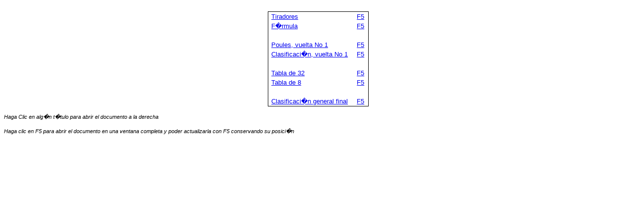

--- FILE ---
content_type: text/html; charset=utf-8
request_url: https://engarde-service.com/files/clubesgrimabarajas/cto_esp_m20_m23_2018/flo_m_m23/menu.html
body_size: 672
content:
<!DOCTYPE html PUBLIC "-//W3C//DTD XHTML 1.0 Strict//EN" "http://www.w3.org/TR/xhtml1/DTD/xhtml1-strict.dtd">
<html xmlns="http://www.w3.org/1999/xhtml">
<head>
<meta http-equiv="content-type" content="text/html; charset=iso-8859-1" />
<meta http-equiv="cache-control" content="no-cache" />
<meta http-equiv="expires" content="0" />
<title>CTO ESPA�A SUB 23 FLORETE MAS</title>
<meta http-equiv="refresh" content="20" />
<meta name="ProgId" content="Engarde.Document">
<meta name="Generator" content="Engarde" />
<meta name="Originator" content="Engarde" />
<link rel="stylesheet" href="style.css" type="text/css" media="all" />
<link rel="stylesheet" href="print.css" type="text/css" media="print" />
<div align="center">
 <small>&nbsp;<br /></small>
<table class="liste0" style="text-align: left; margin-left: auto; margin-right: auto;">
  <tbody>
 <tr>
  <td><a href="tireurs.htm" TARGET="cible">Tiradores</a>&nbsp;</td>
  <td><a href="tireurs.htm" TARGET="_TOP">F5</a></td>
 </tr>
 <tr>
  <td><a href="formule.htm" TARGET="cible">F�rmula</a>&nbsp;</td>
  <td><a href="formule.htm" TARGET="_TOP">F5</a></td>
 </tr>
 <tr>
  <td>&nbsp;</td>
  <td>&nbsp;</td>
 </tr>
 <tr>
  <td><a href="poules1.htm" TARGET="cible">Poules, vuelta No 1</a>&nbsp;</td>
  <td><a href="poules1.htm" TARGET="_TOP">F5</a></td>
 </tr>
 <tr>
  <td><a href="claspoules1.htm" TARGET="cible">Clasificaci�n, vuelta No 1</a>&nbsp;</td>
  <td><a href="claspoules1.htm" TARGET="_TOP">F5</a></td>
 </tr>
 <tr>
  <td>&nbsp;</td>
  <td>&nbsp;</td>
 </tr>
 <tr>
  <td><a href="tableau_a32.htm" TARGET="cible">Tabla de 32</a>&nbsp;</td>
  <td><a href="tableau_a32.htm" TARGET="_TOP">F5</a></td>
 </tr>
 <tr>
  <td><a href="tableau_a8.htm" TARGET="cible">Tabla de 8</a>&nbsp;</td>
  <td><a href="tableau_a8.htm" TARGET="_TOP">F5</a></td>
 </tr>
 <tr>
  <td>&nbsp;</td>
  <td>&nbsp;</td>
 </tr>
 <tr>
  <td><a href="clasfinal.htm" TARGET="cible">Clasificaci�n general final</a>&nbsp;</td>
  <td><a href="clasfinal.htm" TARGET="_TOP">F5</a></td>
 </tr>
</tbody>
</table>
</div>
 <p><small><i>Haga Clic en alg�n t�tulo para abrir el documento a la derecha</i></small></p>
 <p><small><i>Haga clic en F5 para abrir el documento en una ventana completa y poder actualizarla con F5 conservando su posici�n</i></small></p>
</body>

</html>


--- FILE ---
content_type: text/css
request_url: https://engarde-service.com/files/clubesgrimabarajas/cto_esp_m20_m23_2018/flo_m_m23/style.css
body_size: 1907
content:
@CHARSET "UTF-8";

/* ANPV-LOG 30/03/2015 Feuille de style 
 * PageBg:white
 * Cell:Bg Dark Blue
 * Effects:On
 * Font Color:black
 * Cell font color:white
 * Quarter: no
 * This is a simple style sheet for the Engarde HTML overall ranking output.
 */
body {
  background-color : #fff;
  color: #000;
  font-family: Arial, Helvetica, sans-serif;
  font-size: 10pt
}

h1 {
  font-size : 180%;
  text-align : center;
}

h2 {
  font-size : 140%;
  text-align : center;
 
}

h3 {
font-size : 120%;
background: #e4f5fc; /* Old browsers */
background: -moz-linear-gradient(-45deg,  #e4f5fc 0%, #bfe8f9 50%, #9fd8ef 51%, #2ab0ed 100%); /* FF3.6+ */
background: -webkit-gradient(linear, left top, right bottom, color-stop(0%,#e4f5fc), color-stop(50%,#bfe8f9), color-stop(51%,#9fd8ef), color-stop(100%,#2ab0ed)); /* Chrome,Safari4+ */
background: -webkit-linear-gradient(-45deg,  #e4f5fc 0%,#bfe8f9 50%,#9fd8ef 51%,#2ab0ed 100%); /* Chrome10+,Safari5.1+ */
background: -o-linear-gradient(-45deg,  #e4f5fc 0%,#bfe8f9 50%,#9fd8ef 51%,#2ab0ed 100%); /* Opera 11.10+ */
background: -ms-linear-gradient(-45deg,  #e4f5fc 0%,#bfe8f9 50%,#9fd8ef 51%,#2ab0ed 100%); /* IE10+ */
background: linear-gradient(135deg,  #e4f5fc 0%,#bfe8f9 50%,#9fd8ef 51%,#2ab0ed 100%); /* W3C */
filter: progid:DXImageTransform.Microsoft.gradient( startColorstr='#e4f5fc', endColorstr='#2ab0ed',GradientType=1 ); /* IE6-9 fallback on horizontal gradient */
border: solid #000 1px;
color:black;
display:block;
padding:4px;
}



h3 a[href="#top"]  {
background: #cbe58f; /* Old browsers */
background: -moz-linear-gradient(-45deg,  #cbe58f 0%, #88c65c 44%, #2f8e2a 100%); /* FF3.6+ */
background: -webkit-gradient(linear, left top, right bottom, color-stop(0%,#cbe58f), color-stop(44%,#88c65c), color-stop(100%,#2f8e2a)); /* Chrome,Safari4+ */
background: -webkit-linear-gradient(-45deg,  #cbe58f 0%,#88c65c 44%,#2f8e2a 100%); /* Chrome10+,Safari5.1+ */
background: -o-linear-gradient(-45deg,  #cbe58f 0%,#88c65c 44%,#2f8e2a 100%); /* Opera 11.10+ */
background: -ms-linear-gradient(-45deg,  #cbe58f 0%,#88c65c 44%,#2f8e2a 100%); /* IE10+ */
background: linear-gradient(135deg,  #cbe58f 0%,#88c65c 44%,#2f8e2a 100%); /* W3C */
filter: progid:DXImageTransform.Microsoft.gradient( startColorstr='#cbe58f', endColorstr='#2f8e2a',GradientType=1 ); /* IE6-9 fallback on horizontal gradient */
color:white;
padding:3px;
padding-left:6px;
padding-right:6px;
}

/*
 * This is a general list table that can be used for all the output
 * apart from the poules and the tableaux
 * 2 pixel line border and 1 pixel line separation
 */

table.liste {
  font-size:100%;
  color: #000;
  background-color: #fff;
  border-collapse: collapse;
  border: 2px solid #000;
}

/* This is the row for the header and footer */

table.liste th {
  color: #4682b4;
  background-color: #ffefd5;
  border: 1px solid #2f4f4f;
  padding: 2px 0.5em;
}

/* Border style for the table data cells */
table.liste td {
  border: 1px solid #2f4f4f;
  padding: 2px 0.5em;
}

/*
 * This is a general list table that can be used for all the output
 * apart from the poules and the tableaux
 * 1 pixel line border and 0 pixel line separation
 */

table.liste0 {
  font-size: 100%;
  color: #000;
  background-color: #fff;
  border-collapse: collapse;
  border: 1px solid #000;
}

/* This is the row for the header and footer */

table.liste0 th {
  color: #4682b4;
  background-color: #ffefd5;
  border: 1px solid #2f4f4f;
  padding: 2px 0.5em;
}

/* Border style for the table data cells */
table.liste0 td {
  border: 0 px solid #2f4f4f;
  padding: 2px 0.5em;
}

.pair {
  background-color: #eee;
  color: #000;
}

.impair {
  background-color: #fff;
  color: #000;
}

/* Alignment for numbers */
.nombre {
  text-align: right;
}

.centre {
  text-align: center;
}

/*
 * Styles for poule table output
 */

table.poule {
  font-size: 95%;
  color: #000;
  background-color: #fff;
  border-collapse: collapse;
  border: 2px solid #000;
}

table.poule th {
background: #1e9a7f; /* Old browsers */
background: -moz-linear-gradient(top,  #1e5799 0%, #2989d8 50%, #207cca 51%, #7db9e8 100%); /* FF3.6+ */
background: -webkit-gradient(linear, left top, left bottom, color-stop(0%,#1e5799), color-stop(50%,#2989d8), color-stop(51%,#207cca), color-stop(100%,#7db9e8)); /* Chrome,Safari4+ */
background: -webkit-linear-gradient(top,  #1e5799 0%,#2989d8 50%,#207cca 51%,#7db9e8 100%); /* Chrome10+,Safari5.1+ */
background: -o-linear-gradient(top,  #1e5799 0%,#2989d8 50%,#207cca 51%,#7db9e8 100%); /* Opera 11.10+ */
background: -ms-linear-gradient(top,  #1e5799 0%,#2989d8 50%,#207cca 51%,#7db9e8 100%); /* IE10+ */
background: linear-gradient(to bottom,  #1e5799 0%,#2989d8 50%,#207cca 51%,#7db9e8 100%); /* W3C */
filter: progid:DXImageTransform.Microsoft.gradient( startColorstr='#1e5799', endColorstr='#7db9e8',GradientType=0 ); /* IE6-9 */	
text-shadow: 1px 1px 1px black;
border: solid #000 1px;
color:white;
}

/* Border style for the table data cells */

table.poule td {
  border: 1px solid #2f4f4f;
  padding: 2px 0.5em;
}

/* The diagonal box in the poule table */

.inutilise {
  background-color: #bbb;
  color: #000;
}

/*
 * Tableau styles
 */

table.tableau {
  font-size: 90%;
  color: #000;
  background-color: #fff;
  border: 0;
  border-collapse: collapse;
  padding: 0;
  margin: 0;
  empty-cells: show;
}

/* Styles to build the diagram */

.ligne {
  border-right: solid #000 1px;
  margin: 0;
}

.boite {
  border: solid #000 1px;
  margin: 0;
}

td.tableTitle { font-weight: bold; color: black;}

td.fencer { text-align: center; }
td.referee { text-align: center; background-color: silver; color:white;}
td.nation { text-align: center; color: black; }

td.placeNumber { text-align: right; color: black;}
td.timePiste { text-align: center; font-style: italic; color: black;}
td.score { text-align: center; color: black;}

td.quarter0 { 
background: #7220a4; /* Old browsers */
background: -moz-linear-gradient(-45deg,  #7220a4 0%, #661b8f 50%, #4d1674 51%, #4e1775 100%); /* FF3.6+ */
background: -webkit-gradient(linear, left top, right bottom, color-stop(0%,#7220a4), color-stop(50%,#661b8f), color-stop(51%,#4d1674), color-stop(100%,#4e1775)); /* Chrome,Safari4+ */
background: -webkit-linear-gradient(-45deg,  #7220a4 0%,#661b8f 50%,#4d1674 51%,#4e1775 100%); /* Chrome10+,Safari5.1+ */
background: -o-linear-gradient(-45deg,  #7220a4 0%,#661b8f 50%,#4d1674 51%,#4e1775 100%); /* Opera 11.10+ */
background: -ms-linear-gradient(-45deg,  #7220a4 0%,#661b8f 50%,#4d1674 51%,#4e1775 100%); /* IE10+ */
background: linear-gradient(135deg,  #7220a4 0%,#661b8f 50%,#4d1674 51%,#4e1775 100%); /* W3C */
filter: progid:DXImageTransform.Microsoft.gradient( startColorstr='#7220a4', endColorstr='#4e1775',GradientType=1 ); /* IE6-9 fallback on horizontal gradient */
text-shadow: 1px 1px 1px black;
border: solid #000 1px;
color:white;
}
td.quarter1 {
background: #1e9a7f; /* Old browsers */
background: -moz-linear-gradient(top,  #1e5799 0%, #2989d8 50%, #207cca 51%, #7db9e8 100%); /* FF3.6+ */
background: -webkit-gradient(linear, left top, left bottom, color-stop(0%,#1e5799), color-stop(50%,#2989d8), color-stop(51%,#207cca), color-stop(100%,#7db9e8)); /* Chrome,Safari4+ */
background: -webkit-linear-gradient(top,  #1e5799 0%,#2989d8 50%,#207cca 51%,#7db9e8 100%); /* Chrome10+,Safari5.1+ */
background: -o-linear-gradient(top,  #1e5799 0%,#2989d8 50%,#207cca 51%,#7db9e8 100%); /* Opera 11.10+ */
background: -ms-linear-gradient(top,  #1e5799 0%,#2989d8 50%,#207cca 51%,#7db9e8 100%); /* IE10+ */
background: linear-gradient(to bottom,  #1e5799 0%,#2989d8 50%,#207cca 51%,#7db9e8 100%); /* W3C */
filter: progid:DXImageTransform.Microsoft.gradient( startColorstr='#1e5799', endColorstr='#7db9e8',GradientType=0 ); /* IE6-9 */	
text-shadow: 1px 1px 1px black;
border: solid #000 1px;
color:white;
}
td.quarter2 { 
background: #f1e767; /* Old browsers */
background: -moz-linear-gradient(-45deg,  #f1e767 0%, #feb645 100%); /* FF3.6+ */
background: -webkit-gradient(linear, left top, right bottom, color-stop(0%,#f1e767), color-stop(100%,#feb645)); /* Chrome,Safari4+ */
background: -webkit-linear-gradient(-45deg,  #f1e767 0%,#feb645 100%); /* Chrome10+,Safari5.1+ */
background: -o-linear-gradient(-45deg,  #f1e767 0%,#feb645 100%); /* Opera 11.10+ */
background: -ms-linear-gradient(-45deg,  #f1e767 0%,#feb645 100%); /* IE10+ */
background: linear-gradient(135deg,  #f1e767 0%,#feb645 100%); /* W3C */
filter: progid:DXImageTransform.Microsoft.gradient( startColorstr='#f1e767', endColorstr='#feb645',GradientType=1 ); /* IE6-9 fallback on horizontal gradient */
border: solid #000 1px;
color:#4b2918;
}

td.quarter3 { 
background: #3aa420; /* Old browsers */
background: -moz-linear-gradient(-45deg,  #3aa420 0%, #2f8f1b 50%, #2c7416 51%, #2d7517 100%); /* FF3.6+ */
background: -webkit-gradient(linear, left top, right bottom, color-stop(0%,#3aa420), color-stop(50%,#2f8f1b), color-stop(51%,#2c7416), color-stop(100%,#2d7517)); /* Chrome,Safari4+ */
background: -webkit-linear-gradient(-45deg,  #3aa420 0%,#2f8f1b 50%,#2c7416 51%,#2d7517 100%); /* Chrome10+,Safari5.1+ */
background: -o-linear-gradient(-45deg,  #3aa420 0%,#2f8f1b 50%,#2c7416 51%,#2d7517 100%); /* Opera 11.10+ */
background: -ms-linear-gradient(-45deg,  #3aa420 0%,#2f8f1b 50%,#2c7416 51%,#2d7517 100%); /* IE10+ */
background: linear-gradient(135deg,  #3aa420 0%,#2f8f1b 50%,#2c7416 51%,#2d7517 100%); /* W3C */
filter: progid:DXImageTransform.Microsoft.gradient( startColorstr='#3aa420', endColorstr='#2d7517',GradientType=1 ); /* IE6-9 fallback on horizontal gradient */
text-shadow: 1px 1px 1px black;
border: solid #000 1px;
color:white;
}
td.quarter4 {
background: #c42a00; /* Old browsers */
background: -moz-linear-gradient(-45deg,  #c42a00 0%, #aa2b00 50%, #8a1900 51%, #8c1a00 100%); /* FF3.6+ */
background: -webkit-gradient(linear, left top, right bottom, color-stop(0%,#c42a00), color-stop(50%,#aa2b00), color-stop(51%,#8a1900), color-stop(100%,#8c1a00)); /* Chrome,Safari4+ */
background: -webkit-linear-gradient(-45deg,  #c42a00 0%,#aa2b00 50%,#8a1900 51%,#8c1a00 100%); /* Chrome10+,Safari5.1+ */
background: -o-linear-gradient(-45deg,  #c42a00 0%,#aa2b00 50%,#8a1900 51%,#8c1a00 100%); /* Opera 11.10+ */
background: -ms-linear-gradient(-45deg,  #c42a00 0%,#aa2b00 50%,#8a1900 51%,#8c1a00 100%); /* IE10+ */
background: linear-gradient(135deg,  #c42a00 0%,#aa2b00 50%,#8a1900 51%,#8c1a00 100%); /* W3C */
filter: progid:DXImageTransform.Microsoft.gradient( startColorstr='#c42a00', endColorstr='#8c1a00',GradientType=1 ); /* IE6-9 fallback on horizontal gradient */
text-shadow: 1px 1px 1px black;
border: solid #000 1px;
color:white;
}

td.D {border-right:solid windowtext 1px;}

td.G {border-left:solid windowtext 1px;}

td.HD {border-top:solid windowtext 1px;
        border-right:solid windowtext 1px;}

td.HG {border-top:solid windowtext 1px;
        border-left:solid windowtext 1px;}

td.BD {border-bottom:solid windowtext 1px;
       border-right:solid windowtext 1px;}

td.BG {border-bottom:solid windowtext 1px;
       border-left:solid windowtext 1px;}

td.GBD {border-left:solid windowtext 1px;
        border-bottom:solid windowtext 1px;
        border-right:solid windowtext 1px}

td.HBD {border-top:solid windowtext 1px;
        border-bottom:solid windowtext 1px;
        border-right:solid windowtext 1px;}

td.HGB {border-top:solid windowtext 1px;
        border-bottom:solid windowtext 1px;
        border-left:solid windowtext 1px;}

td.HGBD {border:solid windowtext 1px;}

--- FILE ---
content_type: text/css
request_url: https://engarde-service.com/files/clubesgrimabarajas/cto_esp_m20_m23_2018/flo_m_m23/print.css
body_size: 73
content:
/*
 * Print styles for Engarde
 *
 * The only thing we really need to override are the font and font size
 */

body {
  font-family: "Times New Roman", serif;
  font-size: 11pt;
}